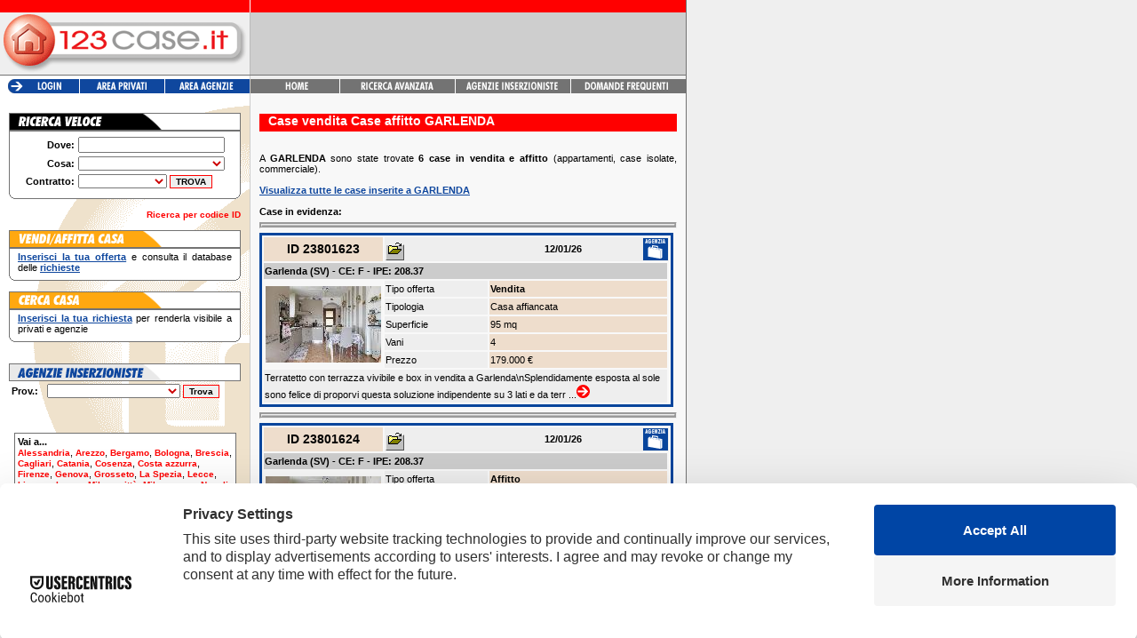

--- FILE ---
content_type: text/html;charset=UTF-8
request_url: https://www.123case.it/aree/liguria/savona/garlenda/
body_size: 4943
content:
<!DOCTYPE HTML PUBLIC "-//W3C//DTD HTML 4.01 Transitional//EN">
<html>
<head>
<title>Case vendita Case affitto GARLENDA</title>
<META HTTP-EQUIV="Pragma" CONTENT="no-cache">
<META HTTP-EQUIV="Content-Type" CONTENT="text/html; charset=utf-8">
<link rel="STYLESHEET" type="text/css" href="/css/base.css?070711">
<script src="https://web.cmp.usercentrics.eu/modules/autoblocker.js"></script>
<script id="usercentrics-cmp" src="https://web.cmp.usercentrics.eu/ui/loader.js" data-settings-id="zybWvhM5NqDKbH" async></script>
<script src="/js/swap.js" type="text/javascript"></script>
<script src="/js/highlight.js" type="text/javascript"></script>
<!-- Google tag (gtag.js) -->
<script async src="https://www.googletagmanager.com/gtag/js?id=G-M7F83X73CG"></script>
<script>
	window.dataLayer = window.dataLayer || [];
	function gtag(){dataLayer.push(arguments);}
	gtag('js', new Date());

	gtag('config', 'G-M7F83X73CG');
</script>
</head>
<body bgcolor="#EFEFEF" leftmargin="0" topmargin="0" rightmargin="0" bottommargin="0" marginwidth="0" marginheight="0"
>

<table width="769" border="0" cellspacing="0" cellpadding="0" style="width: 769px;"><tr valign="top"><td background="https://www.123case.it/images/bg_left.gif" style="background-repeat: repeat-y;">
<table width="770" border="0" cellspacing="0" cellpadding="0" style="width: 770px;">
<tr>
	<td width="282" height="14" align="right" bgcolor="#FF0000" style="width: 282px;">
        </td>
	<td width="1" height="14" bgcolor="#FFFFFF" style="width: 1px;"><img src="https://www.123case.it/images/blank.gif" width="1" height="14" hspace="0" vspace="0" border="0"></td>
	<td width="486" height="14" bgcolor="#FF0000" style="width: 486px;"><img src="https://www.123case.it/images/blank.gif" width="1" height="14" hspace="0" vspace="0" border="0"></td>
</tr>
<tr>
<!-- mark ////////////////////////////////////////////////////////// -->
	<td width="282" height="70" align="center" valign="middle" bgcolor="#EFEFEF" style="width: 282px;"><a href="/"><img src="https://www.123case.it/images/mark.gif" alt="123case.it Annunci immobiliari Case vendita Case affitto" hspace="0" vspace="0" border="0"></a></td>
<!-- mark ////////////////////////////////////////////////////////// -->
	<td width="1" height="70" bgcolor="#BBBBBB" style="width: 1px;"><img src="https://www.123case.it/images/blank.gif" width="1" height="70" hspace="0" vspace="0" border="0"></td>
	<td width="486" height="70" align="center" valign="middle" bgcolor="#CECECE" style="width: 486px;">

<script async src="https://pagead2.googlesyndication.com/pagead/js/adsbygoogle.js?client=ca-pub-3790846956075338"
		crossorigin="anonymous"></script>
<!-- 123case top -->
<ins class="adsbygoogle"
	 style="display:inline-block;width:468px;height:60px"
	 data-ad-client="ca-pub-3790846956075338"
	 data-ad-slot="8402047230"></ins>
<script>
	(adsbygoogle = window.adsbygoogle || []).push({});
</script>

	</td>
</tr>
<tr>
	<td width="282" height="1" bgcolor="#737373" style="width: 282px;"><img src="https://www.123case.it/images/blank.gif" width="1" height="1" hspace="0" vspace="0" border="0"></td>
	<td width="1" height="1" bgcolor="#737373" style="width: 1px;"><img src="https://www.123case.it/images/blank.gif" width="1" height="1" hspace="0" vspace="0" border="0"></td>
	<td width="486" height="1" bgcolor="#737373" style="width: 486px;"><img src="https://www.123case.it/images/blank.gif" width="1" height="1" hspace="0" vspace="0" border="0"></td>
</tr>
<tr>

<!-- menu 1 //////////////////////////////////////////////////// -->
	<td width="282" bgcolor="#FFFFFF" style="width: 282px;">
	<img src="https://www.123case.it/images/blank.gif" width="4" height="4" hspace="0" vspace="0" border="0"><br>
<table width="100%" border="0" cellspacing="0" cellpadding="0"><tr><td align="right"><table border="0" cellspacing="0" cellpadding="0">
<tr>
	<td><A HREF = '/console/?area=v' onMouseover = "img_act('toc1')" onMouseout = "img_inact('toc1')"><img src='https://www.123case.it/images/menu/login_OFF.gif' alt='Login' name='toc1' id='toc1' hspace=0 vspace=0 border=0></A><A HREF = '/' onMouseover = "img_act('toc2')" onMouseout = "img_inact('toc2')"><img src='https://www.123case.it/images/menu/areaprivati_OFF.gif' alt='Area privati' name='toc2' id='toc2' hspace=0 vspace=0 border=0></A><A HREF = '/areag.htm' onMouseover = "img_act('toc3')" onMouseout = "img_inact('toc3')"><img src='https://www.123case.it/images/menu/areaagenzie_OFF.gif' alt='Area agenzie' name='toc3' id='toc3' hspace=0 vspace=0 border=0></A></td>
</tr>
</table></td></tr></table>
	</td>
<!-- fine menu 1 /////////////////////////////////////////////// -->

	<td width="1" bgcolor="#CCCCCC" style="width: 1px;"><img src="https://www.123case.it/images/blank.gif" width="1" height="1" hspace="0" vspace="0" border="0"></td>

<!-- menu 2 //////////////////////////////////////////////////// -->
	<td width="486" bgcolor="#EFEFEF" style="width: 486px;">
	<img src="https://www.123case.it/images/blank.gif" width="4" height="4" hspace="0" vspace="0" border="0"><br>
<table width="100%" border="0" cellspacing="0" cellpadding="0"><tr><td bgcolor="#737373" align="right"><table border="0" cellspacing="0" cellpadding="0">
<tr>
<td bgcolor="#737373"><A HREF = '/' onMouseover = "img_act('toc4')" onMouseout = "img_inact('toc4')"><img src='https://www.123case.it/images/menu/home_OFF.gif' alt='Home' name='toc4' id='toc4' hspace=0 vspace=0 border=0></A><A HREF = '/advsearch' onMouseover = "img_act('toc5')" onMouseout = "img_inact('toc5')"><img src='https://www.123case.it/images/menu/ricerca_OFF.gif' alt='Ricerca Avanzata' name='toc5' id='toc5' hspace=0 vspace=0 border=0></A><A HREF = '/agenzie_immobiliari/' onMouseover = "img_act('toc6')" onMouseout = "img_inact('toc6')"><img src='https://www.123case.it/images/menu/agenzie_OFF.gif' alt='Agenzie Immobiliari' name='toc6' id='toc6' hspace=0 vspace=0 border=0></A><A HREF = '/faq.htm' onMouseover = "img_act('toc7')" onMouseout = "img_inact('toc7')"><img src='https://www.123case.it/images/menu/domande_OFF.gif' alt='Domande frequenti' name='toc7' id='toc7' hspace=0 vspace=0 border=0></A></td>
</tr>
</table></td></tr></table>
	</td>
<!-- fine menu 2 /////////////////////////////////////////////// -->

</tr>
<tr valign="top">

<!-- sinistra ///////////////////////////////////////////////////// -->
	<td width="282" class="testo" style="width: 282px;height=450">
<div align="justify" class="testo" style="margin: 10px 10px 10px 10px;">
<BR clear="All">
<img src="https://www.123case.it/images/ico_ricercaveloce.gif" alt="Ricerca veloce" hspace=0 vspace=0 border=0>
<BR clear="All">
<table border=0 cellspacing=0 cellpadding=0 style='width: 261px;'>
<tr>
	<td><img src="https://www.123case.it/images/win2_top.gif" hspace=0 vspace=0 border=0></td>
</tr>
<tr>
	<td background="https://www.123case.it/images/win2_bg.gif">
<div align='justify' class='testo' style='margin: 2px 10px 2px 10px;'><form method="post" action='/search' style='margin-bottom:0px'><table align=center>
<tr><td align=right class=form>Dove:</td><td><input type='text' name='dove' class=form2 size=17 style='width:165px'></td></tr>
<tr><td align=right class=form>Cosa:</td><td><select name='tipo' class=form2 style='width:165px'>
<option><option>Appartamento<option value='Villa'>Villa/casa<option value='Negozio'>Locale commerciale<option>Box</select></td></tr>
<tr><td align=right class=form>Contratto:</td><td><select name='contratto' class=form2 style='width:100px'>
<option>
<option>Vendita
<option>Affitto
<option>Affitto vacanze
</select> <input type=submit value=TROVA class=butt></td></tr></table></form></div>
	</td>
</tr>
<tr>
	<td><img src="https://www.123case.it/images/win2_bt.gif" hspace=0 vspace= border=0></td>
</tr>
</table><br>
<script language=javascript>
function ExpandIdSearch()
{
if (IdSearch.style.display=='none')
IdSearch.style.display='';
else
IdSearch.style.display='none';
}
</script>
<div align=right><a href='#' class=a2 onClick='ExpandIdSearch()'>Ricerca per codice ID</a><span id='IdSearch' style='display:none'><table border=0 cellspacing=0 cellpadding=0><tr><td colspan=2><form action='/offerta' method='get'></td></tr><tr><td width=75 class=form>&nbsp;Codice <b>ID</b></td><td><input type=text name=id size=5 class=form2>&nbsp;<input type=submit value='>' class=butt>&nbsp;</td></tr><tr><td colspan=2></form></td></tr></table></span></div><br clear='All'><img src="https://www.123case.it/images/ico_vendiaffitta.gif" alt="Vendi/affitta casa" hspace=0 vspace=0 border=0>
<BR clear="All">
<table border=0 cellspacing=0 cellpadding=0 style='width: 261px;'>
<tr>
	<td><img src="https://www.123case.it/images/win2_top.gif" hspace=0 vspace=0 border=0></td>
</tr>
<tr>
	<td background="https://www.123case.it/images/win2_bg.gif">
<div align='justify' class='testo' style='margin: 2px 10px 2px 10px;'><a href='/reg_usr?op=offri'>Inserisci la tua offerta</a> e consulta il database delle <a href='/richieste.htm'>richieste</a></div>
	</td>
</tr>
<tr>
	<td><img src="https://www.123case.it/images/win2_bt.gif" hspace=0 vspace= border=0></td>
</tr>
</table><br>
<img src="https://www.123case.it/images/ico_cercacasa.gif" alt="Cerca casa" hspace=0 vspace=0 border=0>
<BR clear="All">
<table border=0 cellspacing=0 cellpadding=0 style='width: 261px;'>
<tr>
	<td><img src="https://www.123case.it/images/win2_top.gif" hspace=0 vspace=0 border=0></td>
</tr>
<tr>
	<td background="https://www.123case.it/images/win2_bg.gif">
<div align='justify' class='testo' style='margin: 2px 10px 2px 10px;'><a href='/reg_usr?op=cerca'>Inserisci la tua richiesta</a> per renderla visibile a privati e agenzie</div>
	</td>
</tr>
<tr>
	<td><img src="https://www.123case.it/images/win2_bt.gif" hspace=0 vspace= border=0></td>
</tr>
</table><br>
<br><img src='https://www.123case.it/images/ico_aginser.gif' alt='Agenzie Immobiliari' hspace=0 vspace=0 border=0>
<BR clear='All'>
<table><form method='get' action='/agenzie.htm'><tr><td class=form><b>Prov.:</b> &nbsp;</td><td><select name='dove' class='form2' style='width:150px'><option></option><option>Agrigento</option><option>Alessandria</option><option>Ancona</option><option>Aosta</option><option>Arezzo</option><option>Ascoli Piceno</option><option>Asti</option><option>Avellino</option><option>Bari</option><option>Belluno</option><option>Benevento</option><option>Bergamo</option><option>Biella</option><option>Bologna</option><option>Bolzano</option><option>Brescia</option><option>Brindisi</option><option>Cagliari</option><option>Caltanisetta</option><option>Campobasso</option><option>Caserta</option><option>Catania</option><option>Catanzaro</option><option>Chieti</option><option>Como</option><option>Cosenza</option><option>Cremona</option><option>Crotone</option><option>Cuneo</option><option>Enna</option><option>Ferrara</option><option>Firenze</option><option>Foggia</option><option>Forli</option><option>Frosinone</option><option>Genova</option><option>Gorizia</option><option>Grosseto</option><option>Imperia</option><option>Isernia</option><option>L'Aquila</option><option>La Spezia</option><option>Latina</option><option>Lecce</option><option>Lecco</option><option>Livorno</option><option>Lodi</option><option>Lucca</option><option>Macerata</option><option>Mantova</option><option>Massa Carrara</option><option>Matera</option><option>Messina</option><option>Milano</option><option>Modena</option><option>Napoli</option><option>Novara</option><option>Nuoro</option><option>Oristano</option><option>Padova</option><option>Palermo</option><option>Parma</option><option>Pavia</option><option>Perugia</option><option>Pesaro</option><option>Pescara</option><option>Piacenza</option><option>Pisa</option><option>Pistoia</option><option>Pordenone</option><option>Potenza</option><option>Prato</option><option>Ragusa</option><option>Ravenna</option><option>Reggio Calabria</option><option>Reggio Emilia</option><option>Rieti</option><option>Rimini</option><option>Roma</option><option>Rovigo</option><option>Salerno</option><option>Sassari</option><option>Savona</option><option>Siena</option><option>Siracusa</option><option>Sondrio</option><option>Taranto</option><option>Teramo</option><option>Terni</option><option>Torino</option><option>Trapani</option><option>Trento</option><option>Treviso</option><option>Trieste</option><option>Udine</option><option>Varese</option><option>Venezia</option><option>Verbania</option><option>Vercelli</option><option>Verona</option><option>Vibo Valentia</option><option>Vicenza</option><option>Viterbo</option></select> <input type='submit' value='Trova' class='butt'></td></tr></form></table><br>
<br>
<br>
<!-- <center><iframe src="/php/adarea.php?key=" width=234 height=130 frameborder=0 border=0 marginwidth=0 marginheight=0 scrolling=no></iframe></center>
<br>
<br> -->
<center><table border=0 cellspacing=1 cellpadding=0 width=250 bgcolor=#707070><tr><td bgcolor=#ffffff><div style='margin: 3px 3px 3px 3px'>
<b>Vai a...</b><br>
<a href='/aree/piemonte/alessandria/' class=a2>Alessandria</a>,
<a href='/aree/toscana/arezzo/' class=a2>Arezzo</a>,
<a href='/aree/lombardia/bergamo/' class=a2>Bergamo</a>,
<a href='/aree/emilia_romagna/bologna/' class=a2>Bologna</a>,
<a href='/aree/lombardia/brescia/' class=a2>Brescia</a>,
<a href='/aree/sardegna/cagliari/' class=a2>Cagliari</a>,
<a href='/aree/sicilia/catania/' class=a2>Catania</a>,
<a href='/aree/calabria/cosenza/' class=a2>Cosenza</a>,
<a href='/costa_azzurra.htm' class=a2>Costa azzurra</a>,
<a href='/aree/toscana/firenze/' class=a2>Firenze</a>,
<a href='/aree/liguria/genova/' class=a2>Genova</a>,
<a href='/aree/toscana/grosseto/' class=a2>Grosseto</a>,
<a href='/aree/liguria/la_spezia/' class=a2>La Spezia</a>,
<a href='/aree/puglia/lecce/' class=a2>Lecce</a>,
<a href='/aree/toscana/livorno/' class=a2>Livorno</a>,
<a href='/aree/toscana/lucca/' class=a2>Lucca</a>,
<a href='/aree/lombardia/milano/milano/' class=a2>Milano citt&agrave;</a>,
<a href='/aree/lombardia/milano/' class=a2>Milano prov.</a>,
<a href='/aree/campania/napoli/' class=a2>Napoli</a>,
<a href='/aree/sardegna/nuoro/' class=a2>Nuoro</a>,
<a href='/aree/veneto/padova/' class=a2>Padova</a>,
<a href='/aree/sicilia/palermo/' class=a2>Palermo</a>,
<a href='/aree/umbria/perugia/' class=a2>Perugia</a>,
<a href='/aree/toscana/pisa/' class=a2>Pisa</a>,
<a href='/aree/sicilia/ragusa/' class=a2>Ragusa</a>,
<a href='/aree/emilia_romagna/reggio_emilia/' class=a2>Reggio Emilia</a>,
<a href='/aree/lazio/roma/roma/' class=a2>Roma citt&agrave;</a>,
<a href='/aree/lazio/roma/' class=a2>Roma prov.</a>,
<a href='/aree/sardegna/sassari/' class=a2>Sassari</a>,
<a href='/aree/liguria/savona/' class=a2>Savona</a>,
<a href='/aree/toscana/siena/' class=a2>Siena</a>,
<a href='/aree/piemonte/torino/' class=a2>Torino</a>,
<a href='/aree/sicilia/trapani/' class=a2>Trapani</a>,
<a href='/aree/veneto/venezia/' class=a2>Venezia</a><br>&gt;
<a href='/aree/' class=a2>Ricerca geografica</a> 
</div></td></tr></table><br>
<br>
<br>
<br>

<script async src="https://pagead2.googlesyndication.com/pagead/js/adsbygoogle.js?client=ca-pub-3790846956075338"
		crossorigin="anonymous"></script>
<!-- 123case left -->
<ins class="adsbygoogle"
	 style="display:inline-block;width:250px;height:250px"
	 data-ad-client="ca-pub-3790846956075338"
	 data-ad-slot="8556838164"></ins>
<script>
	(adsbygoogle = window.adsbygoogle || []).push({});
</script>

<br>
<br>

</div>
	</td>
<!-- fine sinistra /////////////////////////////////////////////// -->

	<td width="1" bgcolor="#CCCCCC" style="width: 1px;"><img src="https://www.123case.it/images/blank.gif" width="1" height="1" hspace="0" vspace="0" border="0"></td>

<!-- destra ///////////////////////////////////////////////////// -->
	<td width="486" valign="top" bgcolor="#F8F8F8" style="width: 486px;">

<div align="justify" class="testo" style="margin: 10px 10px 10px 10px;">
<h1 class=long>Case vendita Case affitto GARLENDA</h1>
<br>
A <b>GARLENDA</b> sono state trovate <b>6 case in vendita e affitto</b> (appartamenti, case isolate, commerciale).<br>
<br>
<a href="/search?dove=GARLENDA">Visualizza tutte le case inserite a GARLENDA</a><br>
<br>
<b>Case in evidenza:</b>
<hr size=1 color=#C0C0C0 noshade>


<table border=2 cellspacing=0 cellpadding=0 bordercolor=#08459C><tr><td><table width=460 cellspacing=2 cellpadding=1>
<TR valign=middle bgColor=#EEEEEE>
    <td width=132 align=center bgcolor=#EEDDCC class=titleID>ID 23801623</td>
    <td colspan=4>
<table width=100% cellspacing=0 cellpadding=0>
<tr bgColor=#EEEEEE><td width="50%">    
    <a href="/annunci/ann23801623.htm" title="Dettagli" class="bt" style='width: 25px;'><img src='/images/ico_open.gif' width=15 height=13 border=0 hspace=0 vspace=2></a>
</td><td width="25%" align="center"><b>12/01/26</b></td><td width="25%" align="right"> <img src='https://www.123case.it/images/ico_agenzia.gif' alt='Agenzia' hspace=0 vspace=0 border=0></td>
</table>
    </TD></TR>
<TR>
    <td colspan=3 bgcolor=#CCCCCC class=data><b>
Garlenda (SV)
- CE: F
- IPE: 208.37 
</b></td>
</TR>

<TR bgcolor=#EEEEEE>
        <TD rowspan=5 align=center bgcolor=#F7F7F7>
<table width=132 cellpadding=0 cellspacing=0>
<tr><td align=center><a href='/annunci/ann23801623.htm'><img src='/thumbnail?id=100910700&w=130&h=98' border=0></a></td></tr>
</table>
        </td>
	<TD width=35% class=data>Tipo offerta</TD>
	<TD width=65% class=data bgcolor=#EEDDCC><b>Vendita</b></TD>	
</TR>
<TR bgcolor=#EEEEEE>
	<TD class=data>Tipologia</TD>
	<TD class=data bgcolor=#EEDDCC>Casa affiancata</TD>
</TR>
<TR bgcolor=#EEEEEE>
	<TD class=data>Superficie</TD>
	<TD class=data bgcolor=#EEDDCC>95 mq</TD>
</TR>
<TR bgcolor=#EEEEEE>
	<TD class=data>Vani</TD>
	<TD class=data bgcolor=#EEDDCC>4</TD>
</TR>
<TR bgcolor=#EEEEEE>
	<TD class=data>Prezzo</TD>
	<TD class=data bgcolor=#EEDDCC>179.000 &euro;</TD></TR>
<TR bgColor=#eeeeee>
	<TD colSpan=3 class=data>
Terratetto con terrazza vivibile e box in vendita a Garlenda\nSplendidamente esposta al sole sono felice di proporvi questa soluzione indipendente su 3 lati e da terr ...<a href="/annunci/ann23801623.htm"><img src='https://www.123case.it/images/arrow.gif' hspace=0 vspace=0 border=0></A></TD>
</TR>
</TABLE></td></tr></table>
<hr size=1 color=#C0C0C0 noshade>


<table border=2 cellspacing=0 cellpadding=0 bordercolor=#08459C><tr><td><table width=460 cellspacing=2 cellpadding=1>
<TR valign=middle bgColor=#EEEEEE>
    <td width=132 align=center bgcolor=#EEDDCC class=titleID>ID 23801624</td>
    <td colspan=4>
<table width=100% cellspacing=0 cellpadding=0>
<tr bgColor=#EEEEEE><td width="50%">    
    <a href="/annunci/ann23801624.htm" title="Dettagli" class="bt" style='width: 25px;'><img src='/images/ico_open.gif' width=15 height=13 border=0 hspace=0 vspace=2></a>
</td><td width="25%" align="center"><b>12/01/26</b></td><td width="25%" align="right"> <img src='https://www.123case.it/images/ico_agenzia.gif' alt='Agenzia' hspace=0 vspace=0 border=0></td>
</table>
    </TD></TR>
<TR>
    <td colspan=3 bgcolor=#CCCCCC class=data><b>
Garlenda (SV)
- CE: F
- IPE: 208.37 
</b></td>
</TR>

<TR bgcolor=#EEEEEE>
        <TD rowspan=5 align=center bgcolor=#F7F7F7>
<table width=132 cellpadding=0 cellspacing=0>
<tr><td align=center><a href='/annunci/ann23801624.htm'><img src='/thumbnail?id=100910703&w=130&h=98' border=0></a></td></tr>
</table>
        </td>
	<TD width=35% class=data>Tipo offerta</TD>
	<TD width=65% class=data bgcolor=#EEDDCC><b>Affitto</b></TD>	
</TR>
<TR bgcolor=#EEEEEE>
	<TD class=data>Tipologia</TD>
	<TD class=data bgcolor=#EEDDCC>Casa affiancata</TD>
</TR>
<TR bgcolor=#EEEEEE>
	<TD class=data>Superficie</TD>
	<TD class=data bgcolor=#EEDDCC>95 mq</TD>
</TR>
<TR bgcolor=#EEEEEE>
	<TD class=data>Vani</TD>
	<TD class=data bgcolor=#EEDDCC>4</TD>
</TR>
<TR bgcolor=#EEEEEE>
	<TD class=data>Prezzo</TD>
	<TD class=data bgcolor=#EEDDCC>600 &euro;/mese</TD></TR>
<TR bgColor=#eeeeee>
	<TD colSpan=3 class=data>
Terratetto con terrazza vivibile e box in vendita a Garlenda\nSplendidamente esposta al sole sono felice di proporvi questa soluzione indipendente su 3 lati e da terr ...<a href="/annunci/ann23801624.htm"><img src='https://www.123case.it/images/arrow.gif' hspace=0 vspace=0 border=0></A></TD>
</TR>
</TABLE></td></tr></table>
<hr size=1 color=#C0C0C0 noshade>


<table border=2 cellspacing=0 cellpadding=0 bordercolor=#08459C><tr><td><table width=460 cellspacing=2 cellpadding=1>
<TR valign=middle bgColor=#EEEEEE>
    <td width=132 align=center bgcolor=#EEDDCC class=titleID>ID 23622616</td>
    <td colspan=4>
<table width=100% cellspacing=0 cellpadding=0>
<tr bgColor=#EEEEEE><td width="50%">    
    <a href="/annunci/ann23622616.htm" title="Dettagli" class="bt" style='width: 25px;'><img src='/images/ico_open.gif' width=15 height=13 border=0 hspace=0 vspace=2></a>
</td><td width="25%" align="center"><b>12/01/26</b></td><td width="25%" align="right"> <img src='https://www.123case.it/images/ico_agenzia.gif' alt='Agenzia' hspace=0 vspace=0 border=0></td>
</table>
    </TD></TR>
<TR>
    <td colspan=3 bgcolor=#CCCCCC class=data><b>
Garlenda (SV)
- CE: F
- IPE: 208.37 
</b></td>
</TR>

<TR bgcolor=#EEEEEE>
        <TD rowspan=5 align=center bgcolor=#F7F7F7>
<table width=132 cellpadding=0 cellspacing=0>
<tr><td align=center><a href='/annunci/ann23622616.htm'><img src='/thumbnail?id=98128618&w=130&h=98' border=0></a></td></tr>
</table>
        </td>
	<TD width=35% class=data>Tipo offerta</TD>
	<TD width=65% class=data bgcolor=#EEDDCC><b>Vendita</b></TD>	
</TR>
<TR bgcolor=#EEEEEE>
	<TD class=data>Tipologia</TD>
	<TD class=data bgcolor=#EEDDCC>Casa affiancata</TD>
</TR>
<TR bgcolor=#EEEEEE>
	<TD class=data>Superficie</TD>
	<TD class=data bgcolor=#EEDDCC>95 mq</TD>
</TR>
<TR bgcolor=#EEEEEE>
	<TD class=data>Vani</TD>
	<TD class=data bgcolor=#EEDDCC>4</TD>
</TR>
<TR bgcolor=#EEEEEE>
	<TD class=data>Prezzo</TD>
	<TD class=data bgcolor=#EEDDCC>179.000 &euro;</TD></TR>
<TR bgColor=#eeeeee>
	<TD colSpan=3 class=data>
Terratetto con terrazza vivibile e box in vendita a Garlenda\nSplendidamente esposta al sole sono felice di proporvi questa soluzione indipendente su 3 lati e da terr ...<a href="/annunci/ann23622616.htm"><img src='https://www.123case.it/images/arrow.gif' hspace=0 vspace=0 border=0></A></TD>
</TR>
</TABLE></td></tr></table>
<hr size=1 color=#C0C0C0 noshade>


<table border=2 cellspacing=0 cellpadding=0 bordercolor=#08459C><tr><td><table width=460 cellspacing=2 cellpadding=1>
<TR valign=middle bgColor=#EEEEEE>
    <td width=132 align=center bgcolor=#EEDDCC class=titleID>ID 23778075</td>
    <td colspan=4>
<table width=100% cellspacing=0 cellpadding=0>
<tr bgColor=#EEEEEE><td width="50%">    
    <a href="/annunci/ann23778075.htm" title="Dettagli" class="bt" style='width: 25px;'><img src='/images/ico_open.gif' width=15 height=13 border=0 hspace=0 vspace=2></a>
</td><td width="25%" align="center"><b>02/12/25</b></td><td width="25%" align="right"> <img src='https://www.123case.it/images/ico_agenzia.gif' alt='Agenzia' hspace=0 vspace=0 border=0></td>
</table>
    </TD></TR>
<TR>
    <td colspan=3 bgcolor=#CCCCCC class=data><b>
Garlenda (SV)
- CE: G
- IPE: 155.05 
</b></td>
</TR>

<TR bgcolor=#EEEEEE>
        <TD rowspan=5 align=center bgcolor=#F7F7F7>
<table width=132 cellpadding=0 cellspacing=0>
<tr><td align=center><a href='/annunci/ann23778075.htm'><img src='/thumbnail?id=100539863&w=130&h=98' border=0></a></td></tr>
</table>
        </td>
	<TD width=35% class=data>Tipo offerta</TD>
	<TD width=65% class=data bgcolor=#EEDDCC><b>Vendita</b></TD>	
</TR>
<TR bgcolor=#EEEEEE>
	<TD class=data>Tipologia</TD>
	<TD class=data bgcolor=#EEDDCC>Appartamento</TD>
</TR>
<TR bgcolor=#EEEEEE>
	<TD class=data>Superficie</TD>
	<TD class=data bgcolor=#EEDDCC>61 mq</TD>
</TR>
<TR bgcolor=#EEEEEE>
	<TD class=data>Vani</TD>
	<TD class=data bgcolor=#EEDDCC>3</TD>
</TR>
<TR bgcolor=#EEEEEE>
	<TD class=data>Prezzo</TD>
	<TD class=data bgcolor=#EEDDCC>120.000 &euro;</TD></TR>
<TR bgColor=#eeeeee>
	<TD colSpan=3 class=data>
Scopri il tuo nuovo rifugio a Garlenda nel meraviglioso comprensorio del Golf, a soli 8 km dal mare! Questo incantevole appartamento, situato in una zona residenziale ...<a href="/annunci/ann23778075.htm"><img src='https://www.123case.it/images/arrow.gif' hspace=0 vspace=0 border=0></A></TD>
</TR>
</TABLE></td></tr></table>
<hr size=1 color=#C0C0C0 noshade>


<table border=2 cellspacing=0 cellpadding=0 bordercolor=#08459C><tr><td><table width=460 cellspacing=2 cellpadding=1>
<TR valign=middle bgColor=#EEEEEE>
    <td width=132 align=center bgcolor=#EEDDCC class=titleID>ID 23734102</td>
    <td colspan=4>
<table width=100% cellspacing=0 cellpadding=0>
<tr bgColor=#EEEEEE><td width="50%">    
    <a href="/annunci/ann23734102.htm" title="Dettagli" class="bt" style='width: 25px;'><img src='/images/ico_open.gif' width=15 height=13 border=0 hspace=0 vspace=2></a>
</td><td width="25%" align="center"><b>25/07/25</b></td><td width="25%" align="right"> <img src='https://www.123case.it/images/ico_agenzia.gif' alt='Agenzia' hspace=0 vspace=0 border=0></td>
</table>
    </TD></TR>
<TR>
    <td colspan=3 bgcolor=#CCCCCC class=data><b>
Garlenda (SV)
- CE: G
- IPE: 145.07 
</b></td>
</TR>

<TR bgcolor=#EEEEEE>
        <TD rowspan=5 align=center bgcolor=#F7F7F7>
<table width=132 cellpadding=0 cellspacing=0>
<tr><td align=center><a href='/annunci/ann23734102.htm'><img src='/thumbnail?id=99796920&w=130&h=98' border=0></a></td></tr>
</table>
        </td>
	<TD width=35% class=data>Tipo offerta</TD>
	<TD width=65% class=data bgcolor=#EEDDCC><b>Vendita</b></TD>	
</TR>
<TR bgcolor=#EEEEEE>
	<TD class=data>Tipologia</TD>
	<TD class=data bgcolor=#EEDDCC>Casa affiancata</TD>
</TR>
<TR bgcolor=#EEEEEE>
	<TD class=data>Superficie</TD>
	<TD class=data bgcolor=#EEDDCC>95 mq</TD>
</TR>
<TR bgcolor=#EEEEEE>
	<TD class=data>Vani</TD>
	<TD class=data bgcolor=#EEDDCC>5</TD>
</TR>
<TR bgcolor=#EEEEEE>
	<TD class=data>Prezzo</TD>
	<TD class=data bgcolor=#EEDDCC>270.000 &euro;</TD></TR>
<TR bgColor=#eeeeee>
	<TD colSpan=3 class=data>
Porzione di villa con giardino in vendita Golf Club Garlenda\nIn Bosco di Carlo, collina che domina la vallata del Golf Club, ottimamente esposta al sole, con vista m ...<a href="/annunci/ann23734102.htm"><img src='https://www.123case.it/images/arrow.gif' hspace=0 vspace=0 border=0></A></TD>
</TR>
</TABLE></td></tr></table>
<hr size=1 color=#C0C0C0 noshade>



</div>
	</td>
<!-- fine destra //////////////////////////////////////////////// -->
</tr>


<!-- foot //////////////////////////////////////////////////////// -->
<tr>
	<td width="282" height="20" bgcolor="#FF0000" style="width: 282px;"><img src="https://www.123case.it/images/blank.gif" width="1" height="20" hspace="0" vspace="0" border="0"></td>
	<td width="1" height="20" bgcolor="#EFEFEF" style="width: 1px;"><img src="https://www.123case.it/images/blank.gif" width="1" height="20" hspace="0" vspace="0" border="0"></td>
	<td width="486" height="20" bgcolor="#FF0000" class="testo4" style="width: 486px;">&nbsp; <b>Copyright &copy; 2002-2019 <span class="testo4"><b>Volvox Srl unipersonale</b></span> - P.IVA 01957010992</b></td>
</tr>
<tr>
	<td></td>
	<td></td>
	<td>
<div align="justify" class="testo3" style="margin: 10px 10px 10px 10px;">
<a href='/informativa-cookie.htm' class=a2>Cookie</a> |
<a href='/contatti.htm' class=a2>Contatti</a> |
<a href='/info.htm' class=a2>Informazioni</a> |
<a href='/privacy.htm' class=a2>Privacy</a> |
<a href='/disclaimer.htm' class=a2>Note legali</a>
</div>
	</td>
</tr>
<!-- fine foot ////////////////////////////////////////////////////-->
</table>

	</td>
	<td width="1" bgcolor="#737373" style="width: 1px;"><img src="https://www.123case.it/images/blank.gif" width="1" hspace="0" vspace="0" border="0"></td>
</tr>
<tr>
	<td height="1" bgcolor="#737373"><img src="https://www.123case.it/images/blank.gif" width="1" height="1" hspace="0" vspace="0" border="0"></td>
	<td height="1" bgcolor="#737373"><img src="https://www.123case.it/images/blank.gif" width="1" height="1" hspace="0" vspace="0" border="0"></td>
</tr>
</table>
<br clear='All'>
</body>
</html>



--- FILE ---
content_type: text/javascript
request_url: https://www.123case.it/js/swap.js
body_size: 177
content:
browser = (((navigator.appName == "Netscape") &&
(parseInt(navigator.appVersion) >= 3 )) || ((navigator.appName ==
"Microsoft Internet Explorer") && (parseInt(navigator.appVersion) >= 4 )))



        
        if (browser) {
        toc1on = new Image(80, 16);
        toc1on.src = "/images/menu/login_ON.gif";
        toc12on = new Image(80, 16);
        toc12on.src = "/images/menu/logout_ON.gif";
        toc2on = new Image(96, 16);
        toc2on.src = "/images/menu/areaprivati_ON.gif";
        toc3on = new Image(96, 16);
        toc3on.src = "/images/menu/areaagenzie_ON.gif";
		toc4on = new Image(96, 16);
        toc4on.src = "/images/menu/home_ON.gif";
		toc5on = new Image(130, 16);
        toc5on.src = "/images/menu/ricerca_ON.gif";
		toc6on = new Image(130, 16);
        toc6on.src = "/images/menu/agenzie_ON.gif";
		toc7on = new Image(130, 16);
        toc7on.src = "/images/menu/domande_ON.gif";
		
		
        toc1off = new Image(80, 16);
        toc1off.src = "/images/menu/login_OFF.gif";
        toc12off = new Image(80, 16);
        toc12off.src = "/images/menu/logout_OFF.gif";
        toc2off = new Image(96, 16);
        toc2off.src = "/images/menu/areaprivati_OFF.gif";
        toc3off = new Image(96, 16);
        toc3off.src = "/images/menu/areaagenzie_OFF.gif";
		toc4off = new Image(96, 16);
        toc4off.src = "/images/menu/home_OFF.gif";
		toc5off = new Image(130, 16);
        toc5off.src = "/images/menu/ricerca_OFF.gif";
		toc6off = new Image(130, 16);
        toc6off.src = "/images/menu/agenzie_OFF.gif";
		toc7off = new Image(130, 16);
        toc7off.src = "/images/menu/domande_OFF.gif";
				
        }

function img_act(imgName) {
        if (browser) {
	name=document[imgName].src;
	i=name.lastIndexOf('_');
	prefix=name.slice(0,i);
	name2=prefix+'_ON.gif';
        document[imgName].src=name2;
        }
}

function img_inact(imgName) {
        if (browser) {
	name=document[imgName].src;
	i=name.lastIndexOf('_');
	prefix=name.slice(0,i);
	name2=prefix+'_OFF.gif';
        document[imgName].src=name2;
        }
}


--- FILE ---
content_type: text/javascript
request_url: https://www.123case.it/js/swap.js
body_size: 92
content:
browser = (((navigator.appName == "Netscape") &&
(parseInt(navigator.appVersion) >= 3 )) || ((navigator.appName ==
"Microsoft Internet Explorer") && (parseInt(navigator.appVersion) >= 4 )))



        
        if (browser) {
        toc1on = new Image(80, 16);
        toc1on.src = "/images/menu/login_ON.gif";
        toc12on = new Image(80, 16);
        toc12on.src = "/images/menu/logout_ON.gif";
        toc2on = new Image(96, 16);
        toc2on.src = "/images/menu/areaprivati_ON.gif";
        toc3on = new Image(96, 16);
        toc3on.src = "/images/menu/areaagenzie_ON.gif";
		toc4on = new Image(96, 16);
        toc4on.src = "/images/menu/home_ON.gif";
		toc5on = new Image(130, 16);
        toc5on.src = "/images/menu/ricerca_ON.gif";
		toc6on = new Image(130, 16);
        toc6on.src = "/images/menu/agenzie_ON.gif";
		toc7on = new Image(130, 16);
        toc7on.src = "/images/menu/domande_ON.gif";
		
		
        toc1off = new Image(80, 16);
        toc1off.src = "/images/menu/login_OFF.gif";
        toc12off = new Image(80, 16);
        toc12off.src = "/images/menu/logout_OFF.gif";
        toc2off = new Image(96, 16);
        toc2off.src = "/images/menu/areaprivati_OFF.gif";
        toc3off = new Image(96, 16);
        toc3off.src = "/images/menu/areaagenzie_OFF.gif";
		toc4off = new Image(96, 16);
        toc4off.src = "/images/menu/home_OFF.gif";
		toc5off = new Image(130, 16);
        toc5off.src = "/images/menu/ricerca_OFF.gif";
		toc6off = new Image(130, 16);
        toc6off.src = "/images/menu/agenzie_OFF.gif";
		toc7off = new Image(130, 16);
        toc7off.src = "/images/menu/domande_OFF.gif";
				
        }

function img_act(imgName) {
        if (browser) {
	name=document[imgName].src;
	i=name.lastIndexOf('_');
	prefix=name.slice(0,i);
	name2=prefix+'_ON.gif';
        document[imgName].src=name2;
        }
}

function img_inact(imgName) {
        if (browser) {
	name=document[imgName].src;
	i=name.lastIndexOf('_');
	prefix=name.slice(0,i);
	name2=prefix+'_OFF.gif';
        document[imgName].src=name2;
        }
}
